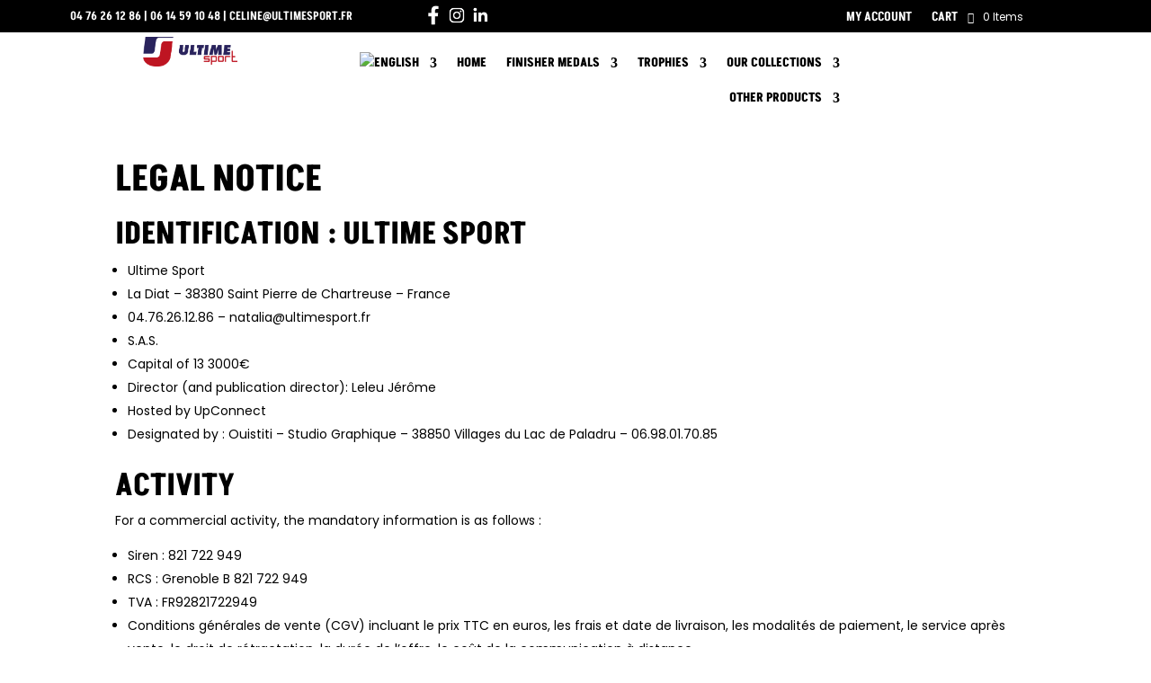

--- FILE ---
content_type: text/html; charset=utf-8
request_url: https://www.google.com/recaptcha/api2/anchor?ar=1&k=6LehT8IoAAAAAH0fe9yppNq8Dyx_9zzP62JjKNpx&co=aHR0cHM6Ly91bHRpbWVzcG9ydC51azo0NDM.&hl=en&v=N67nZn4AqZkNcbeMu4prBgzg&size=invisible&anchor-ms=20000&execute-ms=30000&cb=m647ps4j9kf8
body_size: 48720
content:
<!DOCTYPE HTML><html dir="ltr" lang="en"><head><meta http-equiv="Content-Type" content="text/html; charset=UTF-8">
<meta http-equiv="X-UA-Compatible" content="IE=edge">
<title>reCAPTCHA</title>
<style type="text/css">
/* cyrillic-ext */
@font-face {
  font-family: 'Roboto';
  font-style: normal;
  font-weight: 400;
  font-stretch: 100%;
  src: url(//fonts.gstatic.com/s/roboto/v48/KFO7CnqEu92Fr1ME7kSn66aGLdTylUAMa3GUBHMdazTgWw.woff2) format('woff2');
  unicode-range: U+0460-052F, U+1C80-1C8A, U+20B4, U+2DE0-2DFF, U+A640-A69F, U+FE2E-FE2F;
}
/* cyrillic */
@font-face {
  font-family: 'Roboto';
  font-style: normal;
  font-weight: 400;
  font-stretch: 100%;
  src: url(//fonts.gstatic.com/s/roboto/v48/KFO7CnqEu92Fr1ME7kSn66aGLdTylUAMa3iUBHMdazTgWw.woff2) format('woff2');
  unicode-range: U+0301, U+0400-045F, U+0490-0491, U+04B0-04B1, U+2116;
}
/* greek-ext */
@font-face {
  font-family: 'Roboto';
  font-style: normal;
  font-weight: 400;
  font-stretch: 100%;
  src: url(//fonts.gstatic.com/s/roboto/v48/KFO7CnqEu92Fr1ME7kSn66aGLdTylUAMa3CUBHMdazTgWw.woff2) format('woff2');
  unicode-range: U+1F00-1FFF;
}
/* greek */
@font-face {
  font-family: 'Roboto';
  font-style: normal;
  font-weight: 400;
  font-stretch: 100%;
  src: url(//fonts.gstatic.com/s/roboto/v48/KFO7CnqEu92Fr1ME7kSn66aGLdTylUAMa3-UBHMdazTgWw.woff2) format('woff2');
  unicode-range: U+0370-0377, U+037A-037F, U+0384-038A, U+038C, U+038E-03A1, U+03A3-03FF;
}
/* math */
@font-face {
  font-family: 'Roboto';
  font-style: normal;
  font-weight: 400;
  font-stretch: 100%;
  src: url(//fonts.gstatic.com/s/roboto/v48/KFO7CnqEu92Fr1ME7kSn66aGLdTylUAMawCUBHMdazTgWw.woff2) format('woff2');
  unicode-range: U+0302-0303, U+0305, U+0307-0308, U+0310, U+0312, U+0315, U+031A, U+0326-0327, U+032C, U+032F-0330, U+0332-0333, U+0338, U+033A, U+0346, U+034D, U+0391-03A1, U+03A3-03A9, U+03B1-03C9, U+03D1, U+03D5-03D6, U+03F0-03F1, U+03F4-03F5, U+2016-2017, U+2034-2038, U+203C, U+2040, U+2043, U+2047, U+2050, U+2057, U+205F, U+2070-2071, U+2074-208E, U+2090-209C, U+20D0-20DC, U+20E1, U+20E5-20EF, U+2100-2112, U+2114-2115, U+2117-2121, U+2123-214F, U+2190, U+2192, U+2194-21AE, U+21B0-21E5, U+21F1-21F2, U+21F4-2211, U+2213-2214, U+2216-22FF, U+2308-230B, U+2310, U+2319, U+231C-2321, U+2336-237A, U+237C, U+2395, U+239B-23B7, U+23D0, U+23DC-23E1, U+2474-2475, U+25AF, U+25B3, U+25B7, U+25BD, U+25C1, U+25CA, U+25CC, U+25FB, U+266D-266F, U+27C0-27FF, U+2900-2AFF, U+2B0E-2B11, U+2B30-2B4C, U+2BFE, U+3030, U+FF5B, U+FF5D, U+1D400-1D7FF, U+1EE00-1EEFF;
}
/* symbols */
@font-face {
  font-family: 'Roboto';
  font-style: normal;
  font-weight: 400;
  font-stretch: 100%;
  src: url(//fonts.gstatic.com/s/roboto/v48/KFO7CnqEu92Fr1ME7kSn66aGLdTylUAMaxKUBHMdazTgWw.woff2) format('woff2');
  unicode-range: U+0001-000C, U+000E-001F, U+007F-009F, U+20DD-20E0, U+20E2-20E4, U+2150-218F, U+2190, U+2192, U+2194-2199, U+21AF, U+21E6-21F0, U+21F3, U+2218-2219, U+2299, U+22C4-22C6, U+2300-243F, U+2440-244A, U+2460-24FF, U+25A0-27BF, U+2800-28FF, U+2921-2922, U+2981, U+29BF, U+29EB, U+2B00-2BFF, U+4DC0-4DFF, U+FFF9-FFFB, U+10140-1018E, U+10190-1019C, U+101A0, U+101D0-101FD, U+102E0-102FB, U+10E60-10E7E, U+1D2C0-1D2D3, U+1D2E0-1D37F, U+1F000-1F0FF, U+1F100-1F1AD, U+1F1E6-1F1FF, U+1F30D-1F30F, U+1F315, U+1F31C, U+1F31E, U+1F320-1F32C, U+1F336, U+1F378, U+1F37D, U+1F382, U+1F393-1F39F, U+1F3A7-1F3A8, U+1F3AC-1F3AF, U+1F3C2, U+1F3C4-1F3C6, U+1F3CA-1F3CE, U+1F3D4-1F3E0, U+1F3ED, U+1F3F1-1F3F3, U+1F3F5-1F3F7, U+1F408, U+1F415, U+1F41F, U+1F426, U+1F43F, U+1F441-1F442, U+1F444, U+1F446-1F449, U+1F44C-1F44E, U+1F453, U+1F46A, U+1F47D, U+1F4A3, U+1F4B0, U+1F4B3, U+1F4B9, U+1F4BB, U+1F4BF, U+1F4C8-1F4CB, U+1F4D6, U+1F4DA, U+1F4DF, U+1F4E3-1F4E6, U+1F4EA-1F4ED, U+1F4F7, U+1F4F9-1F4FB, U+1F4FD-1F4FE, U+1F503, U+1F507-1F50B, U+1F50D, U+1F512-1F513, U+1F53E-1F54A, U+1F54F-1F5FA, U+1F610, U+1F650-1F67F, U+1F687, U+1F68D, U+1F691, U+1F694, U+1F698, U+1F6AD, U+1F6B2, U+1F6B9-1F6BA, U+1F6BC, U+1F6C6-1F6CF, U+1F6D3-1F6D7, U+1F6E0-1F6EA, U+1F6F0-1F6F3, U+1F6F7-1F6FC, U+1F700-1F7FF, U+1F800-1F80B, U+1F810-1F847, U+1F850-1F859, U+1F860-1F887, U+1F890-1F8AD, U+1F8B0-1F8BB, U+1F8C0-1F8C1, U+1F900-1F90B, U+1F93B, U+1F946, U+1F984, U+1F996, U+1F9E9, U+1FA00-1FA6F, U+1FA70-1FA7C, U+1FA80-1FA89, U+1FA8F-1FAC6, U+1FACE-1FADC, U+1FADF-1FAE9, U+1FAF0-1FAF8, U+1FB00-1FBFF;
}
/* vietnamese */
@font-face {
  font-family: 'Roboto';
  font-style: normal;
  font-weight: 400;
  font-stretch: 100%;
  src: url(//fonts.gstatic.com/s/roboto/v48/KFO7CnqEu92Fr1ME7kSn66aGLdTylUAMa3OUBHMdazTgWw.woff2) format('woff2');
  unicode-range: U+0102-0103, U+0110-0111, U+0128-0129, U+0168-0169, U+01A0-01A1, U+01AF-01B0, U+0300-0301, U+0303-0304, U+0308-0309, U+0323, U+0329, U+1EA0-1EF9, U+20AB;
}
/* latin-ext */
@font-face {
  font-family: 'Roboto';
  font-style: normal;
  font-weight: 400;
  font-stretch: 100%;
  src: url(//fonts.gstatic.com/s/roboto/v48/KFO7CnqEu92Fr1ME7kSn66aGLdTylUAMa3KUBHMdazTgWw.woff2) format('woff2');
  unicode-range: U+0100-02BA, U+02BD-02C5, U+02C7-02CC, U+02CE-02D7, U+02DD-02FF, U+0304, U+0308, U+0329, U+1D00-1DBF, U+1E00-1E9F, U+1EF2-1EFF, U+2020, U+20A0-20AB, U+20AD-20C0, U+2113, U+2C60-2C7F, U+A720-A7FF;
}
/* latin */
@font-face {
  font-family: 'Roboto';
  font-style: normal;
  font-weight: 400;
  font-stretch: 100%;
  src: url(//fonts.gstatic.com/s/roboto/v48/KFO7CnqEu92Fr1ME7kSn66aGLdTylUAMa3yUBHMdazQ.woff2) format('woff2');
  unicode-range: U+0000-00FF, U+0131, U+0152-0153, U+02BB-02BC, U+02C6, U+02DA, U+02DC, U+0304, U+0308, U+0329, U+2000-206F, U+20AC, U+2122, U+2191, U+2193, U+2212, U+2215, U+FEFF, U+FFFD;
}
/* cyrillic-ext */
@font-face {
  font-family: 'Roboto';
  font-style: normal;
  font-weight: 500;
  font-stretch: 100%;
  src: url(//fonts.gstatic.com/s/roboto/v48/KFO7CnqEu92Fr1ME7kSn66aGLdTylUAMa3GUBHMdazTgWw.woff2) format('woff2');
  unicode-range: U+0460-052F, U+1C80-1C8A, U+20B4, U+2DE0-2DFF, U+A640-A69F, U+FE2E-FE2F;
}
/* cyrillic */
@font-face {
  font-family: 'Roboto';
  font-style: normal;
  font-weight: 500;
  font-stretch: 100%;
  src: url(//fonts.gstatic.com/s/roboto/v48/KFO7CnqEu92Fr1ME7kSn66aGLdTylUAMa3iUBHMdazTgWw.woff2) format('woff2');
  unicode-range: U+0301, U+0400-045F, U+0490-0491, U+04B0-04B1, U+2116;
}
/* greek-ext */
@font-face {
  font-family: 'Roboto';
  font-style: normal;
  font-weight: 500;
  font-stretch: 100%;
  src: url(//fonts.gstatic.com/s/roboto/v48/KFO7CnqEu92Fr1ME7kSn66aGLdTylUAMa3CUBHMdazTgWw.woff2) format('woff2');
  unicode-range: U+1F00-1FFF;
}
/* greek */
@font-face {
  font-family: 'Roboto';
  font-style: normal;
  font-weight: 500;
  font-stretch: 100%;
  src: url(//fonts.gstatic.com/s/roboto/v48/KFO7CnqEu92Fr1ME7kSn66aGLdTylUAMa3-UBHMdazTgWw.woff2) format('woff2');
  unicode-range: U+0370-0377, U+037A-037F, U+0384-038A, U+038C, U+038E-03A1, U+03A3-03FF;
}
/* math */
@font-face {
  font-family: 'Roboto';
  font-style: normal;
  font-weight: 500;
  font-stretch: 100%;
  src: url(//fonts.gstatic.com/s/roboto/v48/KFO7CnqEu92Fr1ME7kSn66aGLdTylUAMawCUBHMdazTgWw.woff2) format('woff2');
  unicode-range: U+0302-0303, U+0305, U+0307-0308, U+0310, U+0312, U+0315, U+031A, U+0326-0327, U+032C, U+032F-0330, U+0332-0333, U+0338, U+033A, U+0346, U+034D, U+0391-03A1, U+03A3-03A9, U+03B1-03C9, U+03D1, U+03D5-03D6, U+03F0-03F1, U+03F4-03F5, U+2016-2017, U+2034-2038, U+203C, U+2040, U+2043, U+2047, U+2050, U+2057, U+205F, U+2070-2071, U+2074-208E, U+2090-209C, U+20D0-20DC, U+20E1, U+20E5-20EF, U+2100-2112, U+2114-2115, U+2117-2121, U+2123-214F, U+2190, U+2192, U+2194-21AE, U+21B0-21E5, U+21F1-21F2, U+21F4-2211, U+2213-2214, U+2216-22FF, U+2308-230B, U+2310, U+2319, U+231C-2321, U+2336-237A, U+237C, U+2395, U+239B-23B7, U+23D0, U+23DC-23E1, U+2474-2475, U+25AF, U+25B3, U+25B7, U+25BD, U+25C1, U+25CA, U+25CC, U+25FB, U+266D-266F, U+27C0-27FF, U+2900-2AFF, U+2B0E-2B11, U+2B30-2B4C, U+2BFE, U+3030, U+FF5B, U+FF5D, U+1D400-1D7FF, U+1EE00-1EEFF;
}
/* symbols */
@font-face {
  font-family: 'Roboto';
  font-style: normal;
  font-weight: 500;
  font-stretch: 100%;
  src: url(//fonts.gstatic.com/s/roboto/v48/KFO7CnqEu92Fr1ME7kSn66aGLdTylUAMaxKUBHMdazTgWw.woff2) format('woff2');
  unicode-range: U+0001-000C, U+000E-001F, U+007F-009F, U+20DD-20E0, U+20E2-20E4, U+2150-218F, U+2190, U+2192, U+2194-2199, U+21AF, U+21E6-21F0, U+21F3, U+2218-2219, U+2299, U+22C4-22C6, U+2300-243F, U+2440-244A, U+2460-24FF, U+25A0-27BF, U+2800-28FF, U+2921-2922, U+2981, U+29BF, U+29EB, U+2B00-2BFF, U+4DC0-4DFF, U+FFF9-FFFB, U+10140-1018E, U+10190-1019C, U+101A0, U+101D0-101FD, U+102E0-102FB, U+10E60-10E7E, U+1D2C0-1D2D3, U+1D2E0-1D37F, U+1F000-1F0FF, U+1F100-1F1AD, U+1F1E6-1F1FF, U+1F30D-1F30F, U+1F315, U+1F31C, U+1F31E, U+1F320-1F32C, U+1F336, U+1F378, U+1F37D, U+1F382, U+1F393-1F39F, U+1F3A7-1F3A8, U+1F3AC-1F3AF, U+1F3C2, U+1F3C4-1F3C6, U+1F3CA-1F3CE, U+1F3D4-1F3E0, U+1F3ED, U+1F3F1-1F3F3, U+1F3F5-1F3F7, U+1F408, U+1F415, U+1F41F, U+1F426, U+1F43F, U+1F441-1F442, U+1F444, U+1F446-1F449, U+1F44C-1F44E, U+1F453, U+1F46A, U+1F47D, U+1F4A3, U+1F4B0, U+1F4B3, U+1F4B9, U+1F4BB, U+1F4BF, U+1F4C8-1F4CB, U+1F4D6, U+1F4DA, U+1F4DF, U+1F4E3-1F4E6, U+1F4EA-1F4ED, U+1F4F7, U+1F4F9-1F4FB, U+1F4FD-1F4FE, U+1F503, U+1F507-1F50B, U+1F50D, U+1F512-1F513, U+1F53E-1F54A, U+1F54F-1F5FA, U+1F610, U+1F650-1F67F, U+1F687, U+1F68D, U+1F691, U+1F694, U+1F698, U+1F6AD, U+1F6B2, U+1F6B9-1F6BA, U+1F6BC, U+1F6C6-1F6CF, U+1F6D3-1F6D7, U+1F6E0-1F6EA, U+1F6F0-1F6F3, U+1F6F7-1F6FC, U+1F700-1F7FF, U+1F800-1F80B, U+1F810-1F847, U+1F850-1F859, U+1F860-1F887, U+1F890-1F8AD, U+1F8B0-1F8BB, U+1F8C0-1F8C1, U+1F900-1F90B, U+1F93B, U+1F946, U+1F984, U+1F996, U+1F9E9, U+1FA00-1FA6F, U+1FA70-1FA7C, U+1FA80-1FA89, U+1FA8F-1FAC6, U+1FACE-1FADC, U+1FADF-1FAE9, U+1FAF0-1FAF8, U+1FB00-1FBFF;
}
/* vietnamese */
@font-face {
  font-family: 'Roboto';
  font-style: normal;
  font-weight: 500;
  font-stretch: 100%;
  src: url(//fonts.gstatic.com/s/roboto/v48/KFO7CnqEu92Fr1ME7kSn66aGLdTylUAMa3OUBHMdazTgWw.woff2) format('woff2');
  unicode-range: U+0102-0103, U+0110-0111, U+0128-0129, U+0168-0169, U+01A0-01A1, U+01AF-01B0, U+0300-0301, U+0303-0304, U+0308-0309, U+0323, U+0329, U+1EA0-1EF9, U+20AB;
}
/* latin-ext */
@font-face {
  font-family: 'Roboto';
  font-style: normal;
  font-weight: 500;
  font-stretch: 100%;
  src: url(//fonts.gstatic.com/s/roboto/v48/KFO7CnqEu92Fr1ME7kSn66aGLdTylUAMa3KUBHMdazTgWw.woff2) format('woff2');
  unicode-range: U+0100-02BA, U+02BD-02C5, U+02C7-02CC, U+02CE-02D7, U+02DD-02FF, U+0304, U+0308, U+0329, U+1D00-1DBF, U+1E00-1E9F, U+1EF2-1EFF, U+2020, U+20A0-20AB, U+20AD-20C0, U+2113, U+2C60-2C7F, U+A720-A7FF;
}
/* latin */
@font-face {
  font-family: 'Roboto';
  font-style: normal;
  font-weight: 500;
  font-stretch: 100%;
  src: url(//fonts.gstatic.com/s/roboto/v48/KFO7CnqEu92Fr1ME7kSn66aGLdTylUAMa3yUBHMdazQ.woff2) format('woff2');
  unicode-range: U+0000-00FF, U+0131, U+0152-0153, U+02BB-02BC, U+02C6, U+02DA, U+02DC, U+0304, U+0308, U+0329, U+2000-206F, U+20AC, U+2122, U+2191, U+2193, U+2212, U+2215, U+FEFF, U+FFFD;
}
/* cyrillic-ext */
@font-face {
  font-family: 'Roboto';
  font-style: normal;
  font-weight: 900;
  font-stretch: 100%;
  src: url(//fonts.gstatic.com/s/roboto/v48/KFO7CnqEu92Fr1ME7kSn66aGLdTylUAMa3GUBHMdazTgWw.woff2) format('woff2');
  unicode-range: U+0460-052F, U+1C80-1C8A, U+20B4, U+2DE0-2DFF, U+A640-A69F, U+FE2E-FE2F;
}
/* cyrillic */
@font-face {
  font-family: 'Roboto';
  font-style: normal;
  font-weight: 900;
  font-stretch: 100%;
  src: url(//fonts.gstatic.com/s/roboto/v48/KFO7CnqEu92Fr1ME7kSn66aGLdTylUAMa3iUBHMdazTgWw.woff2) format('woff2');
  unicode-range: U+0301, U+0400-045F, U+0490-0491, U+04B0-04B1, U+2116;
}
/* greek-ext */
@font-face {
  font-family: 'Roboto';
  font-style: normal;
  font-weight: 900;
  font-stretch: 100%;
  src: url(//fonts.gstatic.com/s/roboto/v48/KFO7CnqEu92Fr1ME7kSn66aGLdTylUAMa3CUBHMdazTgWw.woff2) format('woff2');
  unicode-range: U+1F00-1FFF;
}
/* greek */
@font-face {
  font-family: 'Roboto';
  font-style: normal;
  font-weight: 900;
  font-stretch: 100%;
  src: url(//fonts.gstatic.com/s/roboto/v48/KFO7CnqEu92Fr1ME7kSn66aGLdTylUAMa3-UBHMdazTgWw.woff2) format('woff2');
  unicode-range: U+0370-0377, U+037A-037F, U+0384-038A, U+038C, U+038E-03A1, U+03A3-03FF;
}
/* math */
@font-face {
  font-family: 'Roboto';
  font-style: normal;
  font-weight: 900;
  font-stretch: 100%;
  src: url(//fonts.gstatic.com/s/roboto/v48/KFO7CnqEu92Fr1ME7kSn66aGLdTylUAMawCUBHMdazTgWw.woff2) format('woff2');
  unicode-range: U+0302-0303, U+0305, U+0307-0308, U+0310, U+0312, U+0315, U+031A, U+0326-0327, U+032C, U+032F-0330, U+0332-0333, U+0338, U+033A, U+0346, U+034D, U+0391-03A1, U+03A3-03A9, U+03B1-03C9, U+03D1, U+03D5-03D6, U+03F0-03F1, U+03F4-03F5, U+2016-2017, U+2034-2038, U+203C, U+2040, U+2043, U+2047, U+2050, U+2057, U+205F, U+2070-2071, U+2074-208E, U+2090-209C, U+20D0-20DC, U+20E1, U+20E5-20EF, U+2100-2112, U+2114-2115, U+2117-2121, U+2123-214F, U+2190, U+2192, U+2194-21AE, U+21B0-21E5, U+21F1-21F2, U+21F4-2211, U+2213-2214, U+2216-22FF, U+2308-230B, U+2310, U+2319, U+231C-2321, U+2336-237A, U+237C, U+2395, U+239B-23B7, U+23D0, U+23DC-23E1, U+2474-2475, U+25AF, U+25B3, U+25B7, U+25BD, U+25C1, U+25CA, U+25CC, U+25FB, U+266D-266F, U+27C0-27FF, U+2900-2AFF, U+2B0E-2B11, U+2B30-2B4C, U+2BFE, U+3030, U+FF5B, U+FF5D, U+1D400-1D7FF, U+1EE00-1EEFF;
}
/* symbols */
@font-face {
  font-family: 'Roboto';
  font-style: normal;
  font-weight: 900;
  font-stretch: 100%;
  src: url(//fonts.gstatic.com/s/roboto/v48/KFO7CnqEu92Fr1ME7kSn66aGLdTylUAMaxKUBHMdazTgWw.woff2) format('woff2');
  unicode-range: U+0001-000C, U+000E-001F, U+007F-009F, U+20DD-20E0, U+20E2-20E4, U+2150-218F, U+2190, U+2192, U+2194-2199, U+21AF, U+21E6-21F0, U+21F3, U+2218-2219, U+2299, U+22C4-22C6, U+2300-243F, U+2440-244A, U+2460-24FF, U+25A0-27BF, U+2800-28FF, U+2921-2922, U+2981, U+29BF, U+29EB, U+2B00-2BFF, U+4DC0-4DFF, U+FFF9-FFFB, U+10140-1018E, U+10190-1019C, U+101A0, U+101D0-101FD, U+102E0-102FB, U+10E60-10E7E, U+1D2C0-1D2D3, U+1D2E0-1D37F, U+1F000-1F0FF, U+1F100-1F1AD, U+1F1E6-1F1FF, U+1F30D-1F30F, U+1F315, U+1F31C, U+1F31E, U+1F320-1F32C, U+1F336, U+1F378, U+1F37D, U+1F382, U+1F393-1F39F, U+1F3A7-1F3A8, U+1F3AC-1F3AF, U+1F3C2, U+1F3C4-1F3C6, U+1F3CA-1F3CE, U+1F3D4-1F3E0, U+1F3ED, U+1F3F1-1F3F3, U+1F3F5-1F3F7, U+1F408, U+1F415, U+1F41F, U+1F426, U+1F43F, U+1F441-1F442, U+1F444, U+1F446-1F449, U+1F44C-1F44E, U+1F453, U+1F46A, U+1F47D, U+1F4A3, U+1F4B0, U+1F4B3, U+1F4B9, U+1F4BB, U+1F4BF, U+1F4C8-1F4CB, U+1F4D6, U+1F4DA, U+1F4DF, U+1F4E3-1F4E6, U+1F4EA-1F4ED, U+1F4F7, U+1F4F9-1F4FB, U+1F4FD-1F4FE, U+1F503, U+1F507-1F50B, U+1F50D, U+1F512-1F513, U+1F53E-1F54A, U+1F54F-1F5FA, U+1F610, U+1F650-1F67F, U+1F687, U+1F68D, U+1F691, U+1F694, U+1F698, U+1F6AD, U+1F6B2, U+1F6B9-1F6BA, U+1F6BC, U+1F6C6-1F6CF, U+1F6D3-1F6D7, U+1F6E0-1F6EA, U+1F6F0-1F6F3, U+1F6F7-1F6FC, U+1F700-1F7FF, U+1F800-1F80B, U+1F810-1F847, U+1F850-1F859, U+1F860-1F887, U+1F890-1F8AD, U+1F8B0-1F8BB, U+1F8C0-1F8C1, U+1F900-1F90B, U+1F93B, U+1F946, U+1F984, U+1F996, U+1F9E9, U+1FA00-1FA6F, U+1FA70-1FA7C, U+1FA80-1FA89, U+1FA8F-1FAC6, U+1FACE-1FADC, U+1FADF-1FAE9, U+1FAF0-1FAF8, U+1FB00-1FBFF;
}
/* vietnamese */
@font-face {
  font-family: 'Roboto';
  font-style: normal;
  font-weight: 900;
  font-stretch: 100%;
  src: url(//fonts.gstatic.com/s/roboto/v48/KFO7CnqEu92Fr1ME7kSn66aGLdTylUAMa3OUBHMdazTgWw.woff2) format('woff2');
  unicode-range: U+0102-0103, U+0110-0111, U+0128-0129, U+0168-0169, U+01A0-01A1, U+01AF-01B0, U+0300-0301, U+0303-0304, U+0308-0309, U+0323, U+0329, U+1EA0-1EF9, U+20AB;
}
/* latin-ext */
@font-face {
  font-family: 'Roboto';
  font-style: normal;
  font-weight: 900;
  font-stretch: 100%;
  src: url(//fonts.gstatic.com/s/roboto/v48/KFO7CnqEu92Fr1ME7kSn66aGLdTylUAMa3KUBHMdazTgWw.woff2) format('woff2');
  unicode-range: U+0100-02BA, U+02BD-02C5, U+02C7-02CC, U+02CE-02D7, U+02DD-02FF, U+0304, U+0308, U+0329, U+1D00-1DBF, U+1E00-1E9F, U+1EF2-1EFF, U+2020, U+20A0-20AB, U+20AD-20C0, U+2113, U+2C60-2C7F, U+A720-A7FF;
}
/* latin */
@font-face {
  font-family: 'Roboto';
  font-style: normal;
  font-weight: 900;
  font-stretch: 100%;
  src: url(//fonts.gstatic.com/s/roboto/v48/KFO7CnqEu92Fr1ME7kSn66aGLdTylUAMa3yUBHMdazQ.woff2) format('woff2');
  unicode-range: U+0000-00FF, U+0131, U+0152-0153, U+02BB-02BC, U+02C6, U+02DA, U+02DC, U+0304, U+0308, U+0329, U+2000-206F, U+20AC, U+2122, U+2191, U+2193, U+2212, U+2215, U+FEFF, U+FFFD;
}

</style>
<link rel="stylesheet" type="text/css" href="https://www.gstatic.com/recaptcha/releases/N67nZn4AqZkNcbeMu4prBgzg/styles__ltr.css">
<script nonce="Ly5CIETYXhS4CNwnPujozg" type="text/javascript">window['__recaptcha_api'] = 'https://www.google.com/recaptcha/api2/';</script>
<script type="text/javascript" src="https://www.gstatic.com/recaptcha/releases/N67nZn4AqZkNcbeMu4prBgzg/recaptcha__en.js" nonce="Ly5CIETYXhS4CNwnPujozg">
      
    </script></head>
<body><div id="rc-anchor-alert" class="rc-anchor-alert"></div>
<input type="hidden" id="recaptcha-token" value="[base64]">
<script type="text/javascript" nonce="Ly5CIETYXhS4CNwnPujozg">
      recaptcha.anchor.Main.init("[\x22ainput\x22,[\x22bgdata\x22,\x22\x22,\[base64]/[base64]/[base64]/[base64]/[base64]/[base64]/KGcoTywyNTMsTy5PKSxVRyhPLEMpKTpnKE8sMjUzLEMpLE8pKSxsKSksTykpfSxieT1mdW5jdGlvbihDLE8sdSxsKXtmb3IobD0odT1SKEMpLDApO08+MDtPLS0pbD1sPDw4fFooQyk7ZyhDLHUsbCl9LFVHPWZ1bmN0aW9uKEMsTyl7Qy5pLmxlbmd0aD4xMDQ/[base64]/[base64]/[base64]/[base64]/[base64]/[base64]/[base64]\\u003d\x22,\[base64]\x22,\x22YMK1McKHwrfCo8KDOwzCsCVew7fDp8KHwqHDu8Kmwpctw5EGwqTDkMOAw7rDkcKLDMKBXjDDssKJEcKCXX/[base64]/DkXzCsC16BRIzwoB3wrrCvhjDrAnDl0R9wqzCpn3Dk0tAwosFwq3CrjfDnMKJw4QnBEQLL8KSw6DCnsOWw6bDhcOiwoHCtlg1asOqw5lEw5PDocKJBVVywqzDo1AtR8Kcw6LCt8OjNMOhwqA7EcONAsKUUHdTw688HMO8w6PDmxfCqsOyUiQDVQYFw7/[base64]/[base64]/CjcOKYTfCnCEbwrfCnGkhwpJUw7DDmcKAw6IUBcO2wpHDo0zDrm7DpMK2Mkt2acOpw5LDiMKICWVBw4zCk8KdwqtmL8Oww5nDh0hcw4zDiRc6worDvSo2wohHA8K2wogew5llcMOLe2jCnRFdd8Klwq7CkcOAw43CvsO1w6VrXC/CjMOzwo3CgztxQMOGw6Zad8OZw5ZxXsOHw5LDkRp8w41QwrDCiS9iccOWwr3DnMO4M8KZwrrDrsK6fsOSwqrChyFYc3EMWhLCu8O7w4pfLMO0NB1Kw6LDvWTDox7DslpeQsKxw6wwYcKawo41w4DDhsOKH0nDicKaVV3CpWHCtcOJIcORw4zCkHE/wqTCh8Ofw7PDmsKawpHCikUNSsOOMnFDw7/[base64]/CimXDuSfDvijCmj1MEsOQIsKcdmDDgAbDlyInKsKpw7vCqsKWw4ojXMO5KcOkwpPCjcKed2bDtcOBwpQbwqpZw7/CqMOMXWHCocKeJcOOw4fCocKVwoEkwpkBPTrDusKFJGDCsCHCmX4rQG1aRsOjw4bCgHRPE3vDgsKMMcKNGsOySg4GfXIFECPCpULDssKew4rCq8KqwrNAw5XDuxfCqBzCsz7DvcO6w7HCpMOKwokuwrsLDQB8XX56w5zDom/Dmw3ChSXCpcKWbBZUamJfwpstwoB8acKvw4ZVYWLDksKXw7PCjsOER8OXQ8KEw7TCssK6wqHCkCnDiMOrwo3DjMKWBTUGwpTCqcKuw7zDgHQ7w67DncKUwoPClSsmwr45CMKiDAzCrsKhwoIRScOhfkPDslFrLHt5fsKBw4FoKFzDq27DhBY0P0lvRDfDiMO3wr/CvHTCjjwidAdGwqM7DUMVwqjCu8KtwptDwrJVwqXDksO+wol/[base64]/DosOyRsKEwrvCrMO5SVbCuE/Dvi3DqsOUwo9swo7DuRIOw6pXwox2GcKqwoLCiibDncKzEcKtGB50PsK+FS/CnMOmLhdCAcKkBMK4w6dHwpfCvDRsMMOIwoEMRB/DqMK/w5TDksKSwqpew4XCu3oabsKbw7dWXRLDusKgQMKjwoDDnsOISsOyRcKYwoRhS0EVwpnDgBEgcsOPwpzDrC8idsKYwqJIwqUkOB47wp1YPjE8wrNLwq0daDBGwrzDhsO0wqY6wqhPDi3DhcOxESPDocKjCcO2wp/DmBsvU8KMwrxpwrk4w7JIwoADB2/DnRrDmsKdHMOqw7oSaMKWwqbCpsOIwpAAwoQ0YhU4wr/DssOXKDNnTiXCusOKw48Tw7EfBVAWw7TCq8O8woTDvVPDusORwr0RKsOQQHBVPQNRw6rDkF/CqcOMf8K7wqknw5Faw6lua1PCrW9MD151flPCsAvDssO8wrENwrzCpMO2T8Kww6Qiw7HDv3nDh1jDvjd8Xms8BsO9a298wqrCqV1pMMKWw4ByXmbDvHxNw5E/w6poHXrDoyRzw5rDo8KwwqddPsKmw6oMdx3DjxNcJFVPwqHCqsKjZ3wqw4vDqcKzwoPCvcOrC8KUw5bDvsOEw4x2w53CmsOrw5wCwoDCssOfw6LDrgFhw4HCrAvDiMKgDF/CvCjDgwvCthNtJ8KTZHnDnx5Sw4FAwoVTw5rDqWo/[base64]/IsOffChWw7jDpMOVSyYNSy7CtcKxV3PCmyTCo8KcasO/[base64]/Dmh1Fw5nDs3fCj8KUwoUBf8OVw59MwoM3wp/DosOLw5bDisOFF8OsN08lQMKXZVQNZ8Kfw5jDtCjCicO7wqzCi8OdLh/CtxwcRMOiLQHClcO+IsOtbGXDvsOKAsOECcKowpbDjiZew7wbwpnDqMO4wqo3RDvDmsK1w5QMDApYw5JuNcOAHwrCocOBcAFSw5PCpwsaM8OAejTDosOWw5TCpyzCsUvCpsOiw4/Com0vd8OrBErCrDfDhcK2w6wrwrHCosKFw6tUFnTCnyA8wqdZJ8OYaXVofsK7wqNnWMOxwqbDusOzP1jDocO/w4DCoEbDrsKbw5PDu8Orwqgcwo9WRW1hw6rDuitGdcK9w6PDi8K6d8O+w5jDoMK6wodUbH9+HMKLN8KCwqUzHMOVGcOrCsKrw63DvGDDm2rDgcKpw6nCk8KYwqUhUcOqwpLDgkA7Ay3DmngLw7wRwq0DwofCgHbCncOBwpLDnkBGwoHCvMO5On/CqMODw41SwonCqzR+w49Cwro6w55vw7rDq8OwWMOIwqM3wpdEA8K7McOccAXDl33DjMOWVsK/bMKbwpdOw69FI8O+w50FwpIPw4txW8OEw4HClMOXcW4pw707wonDhsOfHcOUw4nCksKKwqkcwqDDlsKjw6vDocOoJjk9wq1tw4wfAVRsw51CAsO5CsOXwphawrtbwpTCvMOKw7w6FMOIw6LCq8KVP2zDi8KfdhJ1w5hfAEHDjcO+EsOawo3Du8K/w5TDlQQvw5nCk8KcwrIJw4TDsTbCo8OkwonCm8OZwos8HR3ClGpvacOOUsOtfsKub8KpZcObw4YdBg/DjsOxa8OcYHZLN8KrwrtIw6PCq8Otwokuw4zDm8Odw53Drm9ZSwNqRARLHDbDksOTw5vDrsOpaylCUBfClcOEEmRMwr9Jb0p9w5A/fhpQFcKnw6/Cmg81RcO3acOaTcKVw5FfwrDDlRtlw6bCtsO5fsKRGcKQC8OawrgXbhXChH7CoMK9VcO/IUHDtWUqDAFawo0yw4DDjMKhw6lTesOMw7JTw4zCgUxtwrXDvzbDk8OOHg9vw71iK0Bpwq/Chk/Cj8OdFMKBVTMwdcORwr3Cll7CgsKbacK6wqvCtFTDo1g/NMK3I2jCksKDwoYIwrfDrWHDk3JXw7l+UjnDisKGGMOmw5nDnxhXTC1gc8K5e8KUIxHCsMOaBsKLw5BKSsKmwoxdRsORwoNLdG3Du8Kow7vCisK8w5ggCFhCwqnDiQ1ocSfDpBA4w44owrXDsnJSwpUCJzxiw4EywrnDocKew7jCnnNswpU1N8OUw7okAMKnwr/Co8OxS8KJw5YUfEg5w4XDvsOOVR7DnsKmw51Kw4XChFtSwo1VcsKvwobDp8K9OcK0MR3Csi9pcmrCrMKmUm/DmxrCoMKXwrnDpsKswqAzFmXDk3PCsANEwod/FMKfV8KJC1jDjMK9woIdwqdjaFDCqkrCu8K6BhdzFzQpMw3CosKqwqYcw7zDtMK9woMsBQhpF30NccOVIsOawpMzWcOQw4IFwqtLwrvDqgTDvQzCj8KhWGUTw6bCqnhSw43DtsKlw74ow7JBLsKmwo0pKMKkwr8/w5zDj8KRQMK6wpbCh8KUecKdFsKjRsOoN3fDrgvDnhkRw77CoCtGJVfCmMOgcMODw4pvwrAxesODwonDrMK0QT7CujVdw5bDsRHDsgAuwrZ8w5PCiXcCXAp8w73CgEVBwrDDscKIw7FdwrU7w57CvcK3cDMwDAjDtWpRWMORA8O9dk/CpMOcWhBew7fDgcO3w5XCv37Dh8KlHl5Wwq1gwprCrmjDjMO9w5fCgsKTw6XDq8Kbw6tEU8K4OmZvwqETfXpPw7Rnw63CmMKUwrBPN8KmLcOFXcKAThXCtRLDuSUPw7DCp8OzWAEUTETDoHUnCx7DjcOaXXjCrT/DiybCkEwvw7haSTfClMOJRsK1w6zCqMKnw7nDlUkbIcKOQnvDjcK5w7bCjQ3ClR/[base64]/CmRjDj3LDm3AdesKgYCHDj05LQ8O7CMOpEcOyw7jDrMKcN0wGw6rClsOSw4wDXQlUXXfCqztIw77CmMK/RHHChFlvFFDDmWHDhcKlEVh6c3TDkEN+w5xAwp/CosOhwrrDuz7DjcOBDsOfw5TCkQA9wp/[base64]/[base64]/w79raxQyO3/CksOwe2LCs0LCvGvDi8OICkbDhsK7PC/CsknCrUdpGcOLwp7ClW/DilM9GV/Dr33DvcKJwrMlHxIGccOXRcKIwo7CiMOkJxPDtDfDmsOuB8OywrvDusKiVWrDuX3DjwFVwr7CicOtBcOWWx96W07CgMK7NsO2HcKCK1nCtsKMNMKdGinDkQ/CtcOjWsKUw7Zpw4nCs8Oqw7LDoDwpP1HDkU0ywq/CmsKTbsO9wqTDiRLCp8KiwpjDi8KBAWHCjsOEABs8wpMVOXLCscOjwqfDpcO9G3ZTw4Qdw7fDrV94w4MRaGrDkCYjw6fDvVHCmD3CqMKuXBHDq8Oew6LDusOPw7Ekb2oVw4krFcO+KcO4NEfCtsKXwq3CqsOoEMOJwqAPL8Ovwq/Cg8KMw5BACsKQX8K3XzHCvcOQw7sCwolbwojDv2TDicOgw7XCh1LDt8KbwoLDv8KvN8O/T18Ww7/CmjU9ccKLwqLDl8Ksw4LCl8KqUsKEw7TDnsKaKcOrwqXDgcKlw7nDi3sNOGgqw4DCjw7Ck2Ulw64uHQ1ywq4rZsOhwrIHw4vDqsOEP8KoN1NqQ3fCgcO+IVxbecKMwow0OMOMw6HDi2wmTcKkY8OIw53DpgXDisOHw79NKcOHw5bDkxxTwq/Dq8OKwoMlXD5sa8KDeArCj3wZwpQewrHCmBbCjCbDiMKGw5NSwpHDvDXDlcOPw5PCuDPDncKKUMOww5IlZS/[base64]/ChcKTw73DuHpKZ8KPe13Co1fDkQPDhAnDvw/DlsKsw6rCgFJ4wpcwHcOCwrnCkHDCrMOoScOvwr7Dkg87NWzDjsOQwrbDk24FE0rCs8Kld8K5wrdSwqjDqsOpc0rCi3rDoi7DuMOvwprDmgFhXMO2b8O1WsKFw5NPwr7Cjk3DkMO5wo55HcKNYsOeMcKxAsOhw68Hw68pwo91esK/wrrDtcKJwopjwrbDh8Kmw5RNw4gCwrsDw6fDrWZjwp8yw6XDqMKRwrXCnB7ChVzCvSTCjB3DrsOow5bDlcKXwroaPiMyCBFlUCTDniPDnsO0w6/DhcKHfsKvw4tAHBfCqRoAZyDDm1B2VcOaFcOyEWnDgifDvgLDhinDoD/CrsKMD3hcwq7DpsObGzzCjsKnMcKOwrZVwpHCiMOuwrnCpMKNw53DicOOS8KkUl7CrcKpQVlOw7/[base64]/w7IjEHHDlRjDjX7DpcOew4hUJzdZwoTCtsKCMMO+esKnwrPCoMOGeUkNdSfCp3zCmMKmHcOraMKUIGTChMKeTMO4dsKGFsOVw7rDkQ/[base64]/Dg8OTw4nDv8KANSnCmlJybBvColrDkMKfMHrDlVQ3wo3CgMK0w4DDimLDsBgUw57DtcOJwocVwqLCpcO1cMKZCMKdw7XDjMOMOQhqBV3CocONKcOBwqAJLcKAC07DnsOdJ8K5azzDvFPDj8O+w5bDhXbCssKyUsOMw7vCgWQPPz/CqjcewpDDr8KlRMOBRcKPRMK+w7nCp0bCiMOHwpnCiMKyMTNdw4/ChsKQwqTCkwAlScOuw6nCpzZfwqPCuMKrw6LDpMONwoXDsMOYTMObwqDCpFzDgFLDtCELw7dzwobCrk4ywpHDm8KNw6/CtUhmNQ5QCMOecMK8V8OsScKDVQptwplvw5IlwpliLGbCjxInDsKiKsKYwo8DwqjDqsKOW0/[base64]/CvsK5wrjDs8KHw5AVZT05U8Khw6IKcGVfMBhnEHLDl8KQwoszTsKbw640ZcK4Z1DCjiDDjsO2wp7CogBaw6nCmyQHHMKhw5fDim8HMMOpQVnDssK+w4jDssKAHcOXXsOlwrHCizzDgSJoAD/[base64]/DscKzw6PDilXChhTDusOVEWzClwPCr8KQJX5gw707w4TDvMOXw6ZhHD3DtsOJGE9yTXEkNcOTwrALw7l6DG1pw6F4w5zCtsOTw7/ClcO5wpNjNsK2w45hwrLDhMOSw7EmTMObHHHDjcOAwqcad8K5wrXDmcORXcKdwr19w7JOwq1PwoHDvMKPwqAKwpXCklnDvmkrw4rDoFLDrDRqVWbDpmTDhcOOw7bCll/CmsKLw6nCh0LDuMOBQcOQwpXCvMOsZxtOw5PDvsOtfBnDnltUw53DuCgkwr1QGFHDqUJsw5oRFxzDtRfDqE/Dt19vHlASBMOFw7ZSH8K7HCLDvsOSwq7DrsO3WMO1Z8KawqHDsiTDjcOJMVofw4fDmz/[base64]/DqTBOV8Kpw5oYw7rChMKYwo3Do8O/HcKvwqQ6OcOtF8KsMcOcMVoewrDDn8KJI8K4dDMaUcOpRSvDocOZw78ZQzfDsV/CsTbCmMOvworDrD3CsnHCq8KMw7h+wq9DwoMywr/CpsKPw7TCiDx4wq1FJEXCmsKzwqZmBk0bIT5Cd2LDuMKTfi0bHSBlSsOkGsODJcKOcSDCjMOiBA7Di8OTHMKcw5jDowd3CSU9wqUmd8OiwrLCihZ/[base64]/wpAsDS3CuWbCo8OfwrB0JHZdwqUbRUPCiBDCgMOjfAM8w5bDoVIFTV5XVUdhQwLDoWJ7woBvwqlmL8KgwotFVMOHdMKbwqZdw4wBQQNFw5jDkEU9w64sAcKew6gsw5rCgGDCgxtZccOOw70Uwo9uUMKhwqfDpCnDiyrDsMKIw77Cr05BWmh/wqnDqQE6w7XChjfCoVvCjxIlwo12QMKmwoIKwqZcw4EaHcKGw43CmsKJw79DUhzDucOCPAssWsKdW8OEBx3DtMOfK8KXBgJaU8K1HkPCsMOZwo3DncOJIA7Dn8O7w4HDgsKYfiIBwo/DuFPCgz1sw5kxV8O0wqhkwphVRMOJwpTDhVXCoVl+w5vCl8KTQRzDg8Orw6MWCMKRBSPDpUTDhsOUw7vDumvCpsOLdlfDthzDpw13S8Klw78Fw4ARw5wRwq1ewpghbX5FHHJgdsKAwr3DvsOuTWrClj3CksO0w7cvwqbDlsK2djrCr3IMZcOfB8KdJDfDmQwWE8OABC/CtXXDmVMiwoJ5XEXDri9uw5M5XALDvWTDtsKyTxrDpw3DhW/Dg8KdA3kmK0cYwoJxwogTwpFzeANGwrjCt8K2w7jDqD0bwqNgwq7DnsOyw5l3w7bDvcOqUl4pwqNORBZewpTCp3BCVMOCwrfChnxEc1PCjWZ0w5PCqnt8wqXCu8OdJnFjYE3DlC3CnkkRXz9ew71Iwp0nG8Kfw4/CjsKda1UbwqBgXAzDicOLwrAzwoRnwofCh1LCo8K0GAXCrjhuXcK4URjDiQsxYsKVw5lRM3JIf8Orw6xiBMKGJ8OBJ2Z0IHvCjcOfPsOoQlLCkcOYM2bCkzLDoD4+w67CgX4dFsK+wpvDnnAaXygyw63DnsO7ZBEXE8O/OMKTw63CmF/DhcOjMcOrw4lkw4fCssOBwrnDvlvDnFHDvcOMw6bDuUbCo2HCs8Kpw4cmw59DwqhAfyUtwqPDvcK7w4w4wp7DlMKCVsK0wrkVM8O/w7sTHEPCtWVZw4dvw7kYw7kGwr3Cn8OxHWPCqkbDhhHDrxfDmsKCw4jCu8KOX8OaWcO/YHZBwphuw5TCq3/[base64]/w7bDq8K+dEPCqifDk8KbUcKtwogTwqnCo8Obwp3DvMKfecOTw4/ChGwVesKBwpjCu8O4H1TDumUMMcOjekdEw43DoMOOeBjDhmkjd8OXwplrblxFeiDDscK3w619bsOdNGHCkQ/DucK1w6Fzwo0kwprCuQnDrU4aw6TCkcOowoIUB8KMUMK2BiDDrMOGDkRMw6RAJndgfF7DnsOmwrAddXpiPcKSw7HCkH/DnMKsw5lfw64bwrLDsMOIXXQpAsKwPzrDvmzDl8OUw5UFL3fCnMK1cUPDnsOyw64tw6NcwpV6Oy7DqMONLsOOQcKkWy1pwpbDjgskPyrDgndeN8O9PhBEw5LDsMK9GEHDtcKyAcOZw6/CmsOOEMOHwoktw5bDrMKlAcKXw7bClcKRQsOjDH7CjBvCozdjCcK1w7zCvsOYw4tuwoEGa8K/wotsIjLChxlcN8KMMsOESU5PwqBZB8OOA8Otw5fClcKAwqQqTWLCmsKswoDCkj3CvTXDkcOgS8KawozDgk/Ds0/DlzTChlw2wpk9asOewqHCicO8w45nwrDDpsOccRdLw6d3LsOQf2ZpwoENw4/Dg3dAWm7CjwfCpMKQw69Df8OqwqUWw74kw6TDlsKfIF9SwqzCvkpPLsKxKcKobcO7wqHCqAkcbMKAwojCisOcJB9yw7DDv8Ozwptmb8KWw4TCnmJHdnfDiEvDjcOHwosjw4PDq8KcwqfCgh/DiV3CsSzDjMKawqEPw4gxasK/wp0ZQTs1LcK1LnYwL8KMwqcVw7HCvjbDuU3DvkvCncK1wr/CqEvDi8KGwpnCj0PDjcOJwoPCp2c1wpIww7NWwpQSXlZSR8Klw443w77Dp8KwwrfDg8KCShjCtMKvQT83d8K3WsOGdsKSw4NXNsOUw4gMCwXCpMKWwobChDJUw5HDkQbDvC7CmwA/[base64]/wonDp23Cp8Kcwr0ERQXCgk91FVnCmnAHwp3Ctkd1w4rCi8KFX07CuMOgwr/[base64]/DnsOzw5sAQ1nDr8KSfMOMe8OdMcK4wq17JAcRwoBTw4vDoGXDvcOWTMKKwr/DkcKVw5/DiFJLa1hCw79bI8OPw40EDhzDkTXChcOqw5/DssKZw5jCgMK3MSfDvMKawrzCj0zDrsKZHUDCvMOiwo7DnVLCjRs+wpccw7vDgsOIWGFIIH/[base64]/Du1rDrMOiw6EUccO/d8KUKzHDrMKFwp4owp/CqxvDuGXCvcKbw5RPw48IW8K3wrrDu8OxOsKNSMOfwq3DlWIgw4NYWx1GwpINwpsSwp8FTGQywq7Cg240RMKLwotlw4vDkxnCk09vaG3CkBjCjcKOwpsswoPCvCrDmcOFwovCt8OQWARQwoHCucOfbsKaw4/ChhfDmGjCrsKMwojCr8K5PTnDt2HCtA7Dt8K+R8KCd0RXJlATwpTCizFtw5jDt8OMPsOnw4LDrG1iw6B/SsK3wrJdATxIGRrCpHzCk1hjX8O4w5l7VMOWwqUgQnnCvm0Tw5XDt8KIOcK0dMKXJcOrwqXChMKjw65zwp9KQcOudkLDpRF3wqDDhjnDtFAAwpk5QcO4w45jw5rDtsKgwogAciIjw6LDtsOqUS/CgcKnBcOaw4Igw4VJPsO+MMKifsKTw6ModMOJDTvChX4kXEgPw5zDuHgtwqLDv8KYT8KJb8K3woXDgcO/E13DicO7JFc/w5jDtsOGHMKbZ1fDs8KNeQ/CjsKewo5BwohpwqfDq8OJUF9ZNMOjXnnCgmxZLcKOCQzCj8OYwr0mR2nCnWPCmmDCphjDljcxw4x0w6zCt3bCiRNGLMOwXjkFw4HDsMKwLHDChTzCrcO4wq4Zwrkzw7YbWDLCuWfChsKPw5AjwrsecWsgw4kcPcK8e8O5fsONwqFvw5/Di3U/w5fDisKgfRnCr8Ozw4k1w73DlMKkGMKVaFfCuwfDuT7CuFbCpB3Dui9HwrRRwqPDnsOgw6F/wrg4I8KZJDVewrHDscOww7zDp11hw5pbw6zCscOmw49TR1nCvsK9SMOfw7siw5DDlsKUCMKKbChdw5JOf0EcwpnComvDi0fClMK/w6dtMCLDhMObL8Kiwo5gGlHDusKyJ8Kww5zCvcO9Q8KHA2M1TMOBMRMCwq3DvsOXEsOuw4EdHMKpEWciV3h0wpZdb8KUw6LCiCzCqCHDok4mwrnCoMKtw4TDu8OrT8KKQmI7wrYXwpBPd8KSwog4YjY3wq5VYwwbIMKWwo7DrMOVbMKNwoPDoA/CgyjCojnCliB3VcKFw71hwpURw7YqwqtBw7fCvXnCkX51Yl5tcmvCh8OGf8OBdX/DucKjw6t0LAkjK8OcwpUACXExwqdxGsKpwppFMgPCp2LCgsKvw4RQbcKoKsODwrrClsKawr8XTMKBScONcMKdwr08ZsOWPCkHTcKTDzHDk8K2w7tkTsO8Yx/CgMOSw5nDlMOXw6V1fUhIOBgcwonCvnw4w5EAZ3/CoRTDhcKSbsOjw7bDtxhjU0DCplPDrljDs8OnPMKxw5zDhC3CrCPDlMOIaxoQaMOdAMKXbmcRJzV9wovCokdgw5XCiMKTwpwww5bDv8KOw6g5BkhMA8Owwq7Dpz1mRcOaawF/KQ5Iwo0UfcKVwoTDjDJ6Pm1rB8ONwokuwqREwobCqMOTw6YGWcO+csO6PQHDtcOEw7BWS8KcNixJZcOhKAPCrQ5Kw7gefcOgQsKhwrYOOQQXA8OJIyDDukJiURbDjHnCsRNFc8OJw7bCm8KWbwBLwos6wrpOw7Z0QBIOw7czwovCmz3DgMKpJXc3E8OXYDspwq4yfXt/ESYaNjwLEsOlcMOIc8O0IQfCu1bDg3RGwpkrWil2wpTDuMKWw4vDisKzekXCqDsfwoFpw5kTY8KmdgLDgkA2McOFBsK+wqnDmcOZSCp/GsOOa3N2w5fDqFIHOmIIS2VgWGMxWsK+csKtwowGNMOOCMOKI8KsAsKlEsOCNMO8KsO2w4YxwrEaY8O1w4JmawMZFENJEMKbbRMTDU5hw5PDvMOJw7RMw4xIw482wohZNz9+amDDvMKYw6hjY2XDkMOOQMKgw7vCgcOtQMKhYkXDuF/CkgsCwqnCvsO7eS/CrMO8fMKDwqYKw4TDtQUewpF8EE8ywrnDnELCvcOiEcO4w5XCgMOWw4bCsQ3DjMKnVsOvwokWwqvDhMKvwozCm8KvTsK5XmVoUMK2NC7DmRfDvMK9EsORwqXCiMK4OxwWw5/Dl8OJw7Ulw7nCu0TDhsO1w4/DksONw5vCr8Ksw6U1GAddFynDikUuw4wvwpZXKl1NNU3DusOxw4/CvjnCnsObMivCuR/CocKYD8KKCn7CrcOdFMORwoBccQJtSsOiwoMtw5PDtyJ2wovChsKHG8KvwrEPw6MWE8OcKT/[base64]/F8K+VcKfwpsWw4jCoEAGM8ODVsK+exk+w6vDollJwooWAsK1dMOLM1zDnE0pLcOqwq7CjzTCvMO4TMOVYXppA2Uyw5BYKh/DlWU7w5PDv1nCmkt8EjbDnCLDr8Orw6MLw7nDhMK7NcOIYz5mecOxwrIAA0PCkcKdPsKVwoPCvDdXPcOswrY8RcKbwqECaAsowqp9w5LDgkxJcMONw7/CoMO7McOzw4ZawqE3woNyw70hdBk5w5TCiMO9DDfCmhkEVMOrJcOwN8Ktw7MOETzCmcOLw5rCqMKFw6XCuR3Cgh7DrzrDkDXCihnCgcO3wqvDoX/CqHxLScKPwq3DrhTCmxrDokoSw4YtwpPDnsKIw6fDqzAOV8OMw7bChcKvcsOWwoXDucKnw4jCn31Aw49TwqFqw7pZwrXClTNsw6J2C0PDgcO1FjbDgVfDs8OTP8O6w4tBw6RCOcOywprDt8OKDQbCvToxPH/DswdCwpIXw6zDuWoLLn/Co0YVJsKBUX4/w7ddAGx3wr7DkMKfPUtswoZXwoZNw70IEsOBbsOzwobCqcKGwrLClMOdw7F/[base64]/CgMKEwp/Dt8KJSUfDsDJAF8KRwo0LXnTCjcKAwqt7AmseTMO1w4TDngvCr8OawroTZzXCiVkWw49gwqdMJsOxNTfDnA3DtMO7wpwkw5hbNxnDqsKyRUbDo8OAw5jCjcK/Iwk9DsOKwoDDgGJKWGwiwpMyLmvDrl3CqQt5a8OKw5MCw6fCpl3Dt3TCnSbDi2zCuDbDj8KTB8KIaCAHwpM1Qj06w4QNw7pSUsKLMFIoU1FmIRMKwpjCq0bDqRXCp8KBw7cOwo8Gw4jCmcKlwoNqF8KTwr/Dq8KXMAbCoDXDusKlwptvwqgkw4dsVXjCk0Ztw4soYCHCgsO/OMOeeHvDqXtpE8KJwrsZNDwgFcOwwpXCnz0Cw5XDl8KOwoTCn8KRPz0FesOJwoTDocOvfHzCnMOCwrfCmzTChsOhwrHCp8OywqFKLADCmcKZQsOaXwfCosKbwr/CtSwwwrPCkk8bwqzChi4UwrXCmMKFwqxew7o6wrLDq8KIXcKlwr/DhDBBw7MIwrBgw6TDvMKtw581w6hsL8OONn/DjlvDgcK/w54ow6YYw4MOw5oOdwFxFcKfNMKuwrcjOmLDhyHDg8OLZ3EbCMKzB1Rlw4QJw5nDhsOiw4HCv8KBJsKresO2f3HDt8KoBsKIw5zCiMOFCcOTwrDCn37DkyvDuSbDiGU2KMKiSMKmXBfDgMOYJlgaw6rCgxLCqHcgwqXDqsK/[base64]/CvX7CvUrCiFfClcO6M1fDsmF3f8KYdALChcKew6gSHhNPfHBFEsOMw6PCv8OSMnjCuCYdPEswRmzCrQNdchIfclYMFcKNbVvCqMOXc8Khw6rCjMO/emE/EzPChcOFeMO4w7bDqV/DjGbDu8OTwqjCnwp+OcK0wp3CpCTCgWHCjMKJwr3DtcOsY2tNO3zDmB8bVhUBMMOpwpLCmm9tQ09mDQPCiMKRaMOHfcOWPMKIDcOwwrtiExHCj8OOU0LDo8K7w6MRccOnw69pwr3CojJbwrjDpldrGMKqbcKOWcOsQATDr0HDpXhEwr/DggDCsnotAQbDuMKpMcKefjDDp28gNsKawqFBHADCrwILw5dAw47Cm8Ozw5dXTmPChzHCmCIVw6nDgjE6wp3DoVEuwqnCvlt7w6LDmSEJwoI0w5kjw7wbwop/w6s/NMKfwovDm0nCk8OLPsKEPMKuwqzCkEhWXyxpc8Kaw5fCpsO4XsKTwrVIwpsEJyBsworCgXQDw73Cjyhhw7fDi29ZwoI/w7TDmVY7wq05wrfCmMKhcy/Djl1Od8OxaMKUwpvDr8KSawUKE8O/w6XCmyDDisKOw5zDrcOkd8KXLDIcTHw4w4DCuFtdw5rDgcKmwo5kw6U1wovCsD/Cp8OEVsKhwrF6KBpdUMKvwogRwpbDt8OkwrZiUcOqX8OPGWTDjsKlw6zDmjDCnsKJLsKqVsKDPFtSJzknwq8NwoJ2wrbCpgfCp0MAMsOeUW/Do1EBdsOaw4PCvxtnwq3ClEBQG0nCgGbDrjRBw4ltPcOuVB9Pw6MFCBZKwqHCgBHDnsOZw6FVMcOQL8OSCcKZw4kaH8KIw57DtcOwY8KuwrHCkMOtO0rDncOCw5JkAETCkm/DoA0tPMO/eFEsw7PCgE7CqcKlPTbChXdDw693w7bCvsKxwp3Do8KKUwLDsXPCj8KhwqnDgcOvT8KAw5Y8wo/[base64]/Ckw3CgyLDiSZQX3PDoiDCuVFJZCsbw6rDt8OSQU7DnFhEFRFOfsOjwqPCs21lw5Miw4wsw595wpHCrMKJaQ3DvMK3wq4ZwpXDh0wMw5hxFFUOUVHCiWrCoAcpw6s1BcKoKSMRw4jCusO/wozDuwIhBsOWw7BIbkYqwqXDpcK3wqnDncOLw4HCi8O4w4fCpcKYXjJowrbCj2slIhPCvcO3AMOnwobDtsO8w7wUw7zCo8K3wp3CoMK+HHjCrXV/[base64]/WFTDocKId8O5w5tyw6h4W8KQw7TCmMOrwqHDmyTDjsKKw4bCn8K3aWHCrm40dMOKwqfDlcKNwpBpJws/PTLCrzxGwq/CrkU9w7HDrcOuwrjCnsO3wrbDh2vDv8O+w5bDiETCmXnDn8KnIAxvwqFDU0jDvMOjw4TCklrDnh/[base64]/DrXoZw7TDnsKKcEgrccKvLcKnCS57wobCpmpXYTtJHcKlwpnDtRYqwqBfw5BiAWzDpk7CqMK/GsK/woLDgMOFwprChsOOJjHDqcKxFg3DnsOpw60fw5fDoMKfwrwjSsOlwpgTw6oMwrPCj2Z4w7A1c8ORwoxWNMOnw6TDssOowpwZw7/DjcO4X8Kbw41nwqDCuTQuLcOEw60Hw6LCqnPDk2bDrDwBwrZQdmXCnHfCryQUwr3DpsOtdQVbw55bdXfCncOSwpnCqgfCu2TDujvCnMK2wqdDw7pPw5/CjCnDusKpeMKfwocweXNTw4Mjwr5NWmVbfsKJw4tfwqzDhHU6wp/ClXvCq03CrkFjwpPCuMKUw7bCrgEWw5p/w75BN8OBwr3CocO3wrbCmcKkWG0HwpXCvMKbbxXDvcOkwp4Nw5jCu8KRw6lULULCksKUYAfCgMKlwphCWy4Ow7N4NsOaw7TCt8OSEEEtwpQIYMKnwr1yWxdBw6JHRE3DtcKsYg/DhU85csOQwpTCicOzw5jCusO+w6Nvw4/DvsK3wpBKw4rDlcO1wqbClcOlQQgVw63CosOZw5HDqQwSBgdKwpXDrcKJAH3DgGHDsMO6aUnCusO7SMKFwr3Dn8O/w47Cm8KxwqVGw5Ivwo9gw4TCvH3Ctm/[base64]/Cmx3CiMK9D1PDtMOjKkBSfEQqJ8KOwqbDjmPCjMOAw6jDkW/DqsOtTDzDuQ56wq15w5JowoHCksKKwp0EB8KuQBfCmxPCiRjChz7DiFMtw4rDjMKGIicfw6MePMOOwo4zIcOaRH5aScOVNcOHYMOVwp/[base64]/DtMK+OMKvw4rCujHDtcKXXcKdcFUvUQBBI8KTwqXCvR8bw5nCvFXCiCfCjAdtwp/DksKGwq1IGmovw6zCuEXDqsKhDW4Jw5NqT8Kew7c2woNjw7bDsFLDlFABwoY2w703wpDDpMO1wq/DlcKiw48mLcKpw6nCmznCmMO5WUbCoHjCnsOLJC3DiMKNZX/[base64]/[base64]/VkdAQTnCn8KdZXp3w6PCj8K2wphEeMOawrBSFTLCrmJxw4/DhcOjwqPDh18yPkzChnQmwpJWbcKfwpnCkTjDuMOqw4M9wrQMw4Vhw786wpXDmcKgw5nDpMOkcMO9w7dtw5jDpTMAdsO1CsKkw5TDkcKJwqbDtMKaYMKmw5DCoBBmwqclwrNYYh3DkX/Dnj1MVD0Sw6tFZMKlEcKUwqpqBMKzGcOtSDwQw77Ci8KNw7XDpG3DhEzDkmxSwrNJwphLw73CrXF8w4bCuho/HMOHw6xBwr3CkMK3w7sawp0kPMKMXhDDhXZRAsKEL2MnwoPCucO6bMOSN2Uow7ZbOsKJK8Kew7Fdw77CssOBTBoHwq0Sw6PCrCrCncOpK8OXH2TDvcOjwr1Qw7o8w57Dln/DoxB0w5YfFS7DjCEINcOuwo/DlW43w6LClsOQYEMzw6vCssKgw4PDq8KZSkd9w4wCwqDCiGEMdB7CgAbCpsOuw7XClxRLGMKPLcKcwp3Dh1fCsgbCgsKyC34+w5leOHzDg8KXdMOgw4jDrEnCmMKpw5clW313wp/Ci8KnwoZgwobCpGrCmzDCgmZqw7HDr8KvwozDr8KUw7bCuSg1w64wVsKuK2vCjxXDpU9bwqErJSQtBMKtwpFOAU8Vbn/CrQjCo8KlO8KHc2PCrjgpw7psw5HCt3Nmw40WRTnCi8Kbwqx1w57CqsOqZUIkwoXDqsKsw5x1BMObw7pzw7DDp8OiwrYJw70Pw4bDmcKNVVrCkS3CmcONPF9uw4MUDXbDj8OpcMKZwpMmw55Lw5HDucKlw7lywq/[base64]/Dg8Oiwr/DvsK9wppvwpbDtA4GcXnDmxXCqA0rKH7Cv3kZw5LDuCkSDMK4GHASJcKxw5zDmMKdw6TDjmJsccKsI8OrJsOgw4dyH8KGHsOjwrzDtETCsMOywrtWwoPDtQIgCWbCp8OrwoJ3ADZ5w4JJw7I/RMKEw5nCn28/w7IBOFbDtcKmw4FEw5zDnMK6HcKhQg1fIyJifsOywoPDjcKcchhFw71Gwo3DpcOgw7Fww77Drgh9w4fCuwDCkk3CtMKiwqRVw6XClsOCwpMFw4vDjMOkw63DmMOxVMOIKWrDk28rwp7DhcKvwo5mw6HDmMOmw70CMT7Du8OQw6IIwqtewq/[base64]/OMKZw4k/aAl2wo8KKgtLwonCvcKewoPCjsK1wobDvsOZwrprP8Kkw6fChcKiwq0MSS7ChWNtMwBmw50dwp1lwr/[base64]/Di8OUw6bCryLCtEp1w6/Cn8OAL8OwSzbDpGzClkfChcKpZQFSQXPDnAbCssK3wosyFiFWw7rChxRAd3/CiUXDgigvbTrCo8KGU8K0FDIXw5VwSMOtwqYyfm9tXMODw4zCjcKrJjJLw6rDsMKhI3gnV8O4MMOqcivDjl8swp/Ci8KKwpsfKgfDjMKoLsKdEmXCtw/DuMK6QDZfHQDCnsOCwrAMwqhcIcKQbsOww7vChMOufhxSwo9gc8OqKsK3w6nCgEJDLcK/wrM9AhojUMOYwoTCqHTDicOuw43DqsKuw63CjcKdI8OfZR8bdWnDo8K+w7MhMcOAwq7CpXLCgMOYw6/CuMKNwqjDmMK1w6vDr8KPwpMKw45Hw67CisKdU2bDrcK+DRZ7woNTXGULw6rCnQ/CjVLDrsKhw48ZTiXCqSAsworCqlDDtcO3YsK1XcKzKDbDmcObWUnDlg09UcKYDsOZw7llwphkLHEkwpchw6xuaMOoDMO6w5VaCcKuw43CpsO7fixew702w4/[base64]/Dr8OHPsKkJMK2a0PDlsKUw50hTMK4AktXS8K6acKHSwzCqUDDmcOfwqnDuMOpT8O0w5zDqcK4w5bDslYrw5I9w702E18uOCpMwrvDh1TDgHrCiCLDsyzCq0XDry/[base64]/KMKeUH/Ci8O0wqEQF8OtTMKww7wGccOyTsKow4kawoFfwqzDscK/woXDhQnDjMO0w4p+IcOqDsKhd8OOaDzCg8KHSA9CLzkXwpRPwo/[base64]/DnsKhCcO3wr/Cu8KSVm7ChXHDnsKYwpPDiMKFS8OxFwnCpcKDwr/CgV/DhMOqIjLCm8KUc3cOw6w8w6/DsE/[base64]/DqAzCnsO1w4AYw4jCuHZAXETDo8ODRMKhwp1SXkbCksKmNgEYwo0GKT1eOmg1w7HCnsK7wpM5wqjCnMOGN8OpKcKMDxXDqMKfI8OjGcOLw7QhZHjCjsKhRcOJO8K5wq1NKQp4wqjDkEkpTsOUw7/DvcKtwq9cw5XCsyVmMx5MJ8KpOsOYw4IswoxsYsOrMWdMwq/DjzTCrE3DucK4w4PClsOdwoUtwp49DsOTwpvCv8KddV/Drh5swqHDu19yw7sxTsOVV8K+LhgMwqBEb8OqwqvDqMKyC8OkYMKPw7FGdWHDi8ODO8KrbcO3OFg/w5d2w6Q8HcO/[base64]/DkHDCuyLDoRbCmDfDgsKjw7FDw7bCrcKfwrJVwqQUwr0Lwr5Ww7LDisK3LyfDvGvDgCjDnsO6J8O5ecOFUsONOcKGKMK8GD4mXAXCksKNEcO+wp1SKUM1XsO0w71mfsOgEcKGTcKgwpXDlMKpwqE+PsKXCCTClWHDvgvDsT3Cqmt/wqc0a05aasK+wqzDiEPDuCdUw4/Drh/CpcOnV8Kzw7BSwqfDncOCwq8Pwp/DicKMw5pawotwwpjCh8KDw4nCtxDChAzCo8OBLh/CjsKjIsOWwoPChAzDt8KMw4RiccKBw6VKBcObU8O4woM8BcKew7TCi8OwQ2vCqXHDpGgPwo4KWXdAJV7DlX7Cv8O6KypWw4M8wol3w6nDh8Knw4xUHsKww6dxwrEZwqjCnALDq3XCkcKAw7XDt3LCtsOEwpPDuy7CmcOpFcKZPwbCuALCj1rDs8O9K0ZNw4/[base64]/wrbDjcKMwrPCusKbw6rCqw9Fwq9aB8KraMOxw4PDgkY2wrpzTMKudMKZw53DhsKJwrNdNcOUwpQvAsO9QxUBwpPCiMK8wqfCjSsAak9MY8KDwp3DqhIDw70FccOOwqRKfMKrw6fCo3lLwoI+wqdXwoAswrvDsFzCksKUBRjCg2/DhsODCm7DvMKxaD/CiMOtX2I1w5fCkFTDssOUSsKyWR/[base64]/CsnY/w4VMail/wrbCusKiw7HCjMOAeFLDnzjCo8KnZl1rOiHClMOADMKHCgtbOxk/[base64]/[base64]/DgDXCjR7Dkl90w74Bw7/Dm8OywooSMFzDvsO5wqTDpDhkw6LDrsKxAsKBw6bDoR7DpsK5wo/[base64]/KzdRMsO9wqnCkxvDosOLw6jDvy7CssK4wrVqHHTCjMKLEMKnXGV0wpNWwpPCm8K8wqLCh8Kcw4Rza8Oow7M8d8OLGX5qbknCoX7DkwrCs8KgwqDCp8KRwqDCiB9sGcOffi3DgsKGwrxHOUfDoXXDo1PDnsKywoPDpMO/w5J+OkXCkBLCpV9rBsO6wqrDoBvDu2DCsU5DJMOCwox+ATwAasKOwqUSwr7CoMO/w5t+wrPCliklwrjCuRPCpsOzwqlVYknCjizDgibCjhTDvMKkwrNRwqXCvnd6EcOlcibDlDNVOAXCvwPDi8Oqw6vClsOFwofCpifCll9WfcOqwo/CrcOyccOHw6U3wr/DtcKTwoxZwowcw6lcMMKjwpRLcsOBwo4Sw5VKP8KTw6NPw6zDjkgOwqHDmsK4LUPCtzs9Lh3ChsO2ZMOTw5zClsOwwo8JGkfDu8OYw6XCocKheMOmLFTCrGp2w45rwpbCo8KnwoDDvsKmdMK0w4ZTw6IiwoTCgsOFekhNV219wqZqwoQfwoHCtsKAw4/[base64]/wrJ9McKYwpFrKjlZw78jPn3Cl1tmw4AldsOTw7rCs8OGIGhYw49kFDzDvgrDscKNw6hUwqdQw6bDuVTCjsOVw4HDpcO+IiIPw6/Du3LCscO1bAfDgsOVYcKJwoXCnTzCmsOaEcOpKGHDhVZ3wqPDq8OTe8OTwrjCr8Oww5fDrU49w47CkxwewptSwo9mwpXCosOTBn/Dq0pEHC0VQANNFcOzw6MoQsOCw5Blw7XDlsORGcOIwpd3EwEpw75aHDl3wpsXbsKMXB4zwpTCjsOow6o/C8OhbcOjwoTDnMKhwqgiwpzDlMKoXMK6wqXDhzvChBAMU8OGNRfCo33CkmUkTFrDosKQw7s9wpVKTMOZTjXDmcOMw4/DhcOBckXDqcOfwqZcwo8uRVk3AMOLJh96wo/Co8OlEzE2SHViPsKJRsOYHhDDrj49QMKgEsO6b30Uw7vDv8KTQcO6w5ldUnnDullmYFjDrsKPw6DDpn/CvAbDpx/Cs8O9Ck9pUMKKaBxuwpQ8wr7CscO9H8ODOsK9BhBQwrPDvUEuO8KIw7DDh8KfMsKXw6HClMOnV3VdBMOyE8KBwpnCuUnCksOyVzDDr8K4aR/Cm8OnYD9uwpFJw7t5w4bClVTDqsONwosyZMKUIcOTLMKzZ8OyQcO4ecKREMK+woUxwos0wrhAwoEedsKQfgPCnsKTbQ4WGAR/CsKTPsO1A8KAw4xSUFrDp3nCsFLChMOqw4NdUUnDqcKlwrvCmcOVwpvCrsKNw5R+X8KtEhMNwp/[base64]/CocOECcOGw4rCs8Ofw6jCjsKOwovCsxdawpsnfMKjwog1w6pzwprCplrDvcOSb33CjcOTdC3DmcOadiEiLMOwFMOwwp/CpsK2w73Dh1BPJHLDhcO/wqQgwpvChV/Cg8K6wrDDm8K3wotrw6DDnsKSGiXCjFcDKDfDvHF5w4wCZVjCogbDvsKSaQDCp8KBw5UIPytgBMOVdsKcw5PDkcKJwozCl1EfZlTCisK6B8Kpwo9/T3nCn8K9wpvDmkITVgnCu8O3AcKowrjCqAIYwp5TwobCo8OPdMOtw4DChW7Crj4dw5DDuxNXwpzDpsKwwrjCrsKvacOHwoDCpkfCrRrCv1Qnw5jDlG7DrsKcWGdfRsOQw43ChSpBZ0LDucOKNMOHwpLDuzPCo8OOKcOpXGptYMOxb8OSWh8sSsOaBsKAwr/CpcOfw5bDhVMbw4FZw5nCkcOLJsKS\x22],null,[\x22conf\x22,null,\x226LehT8IoAAAAAH0fe9yppNq8Dyx_9zzP62JjKNpx\x22,0,null,null,null,1,[21,125,63,73,95,87,41,43,42,83,102,105,109,121],[7059694,439],0,null,null,null,null,0,null,0,null,700,1,null,0,\[base64]/76lBhnEnQkZnOKMAhnM8xEZ\x22,0,0,null,null,1,null,0,0,null,null,null,0],\x22https://ultimesport.uk:443\x22,null,[3,1,1],null,null,null,1,3600,[\x22https://www.google.com/intl/en/policies/privacy/\x22,\x22https://www.google.com/intl/en/policies/terms/\x22],\x22ZcG+pU8peglH0iVqnIU4/UU167nanmk/vGctlN0lKuU\\u003d\x22,1,0,null,1,1769651648882,0,0,[158,132],null,[44],\x22RC-OuFRI7-oHCzbIg\x22,null,null,null,null,null,\x220dAFcWeA6scCX1bMQwPXfcZh2SL1-xmL9g2Keh7chhXa_HZKCzr9xcZU7R_ZXxltMPkIpNCbWeoXwTzAhR5chShCS4lkytU3_UCg\x22,1769734448655]");
    </script></body></html>